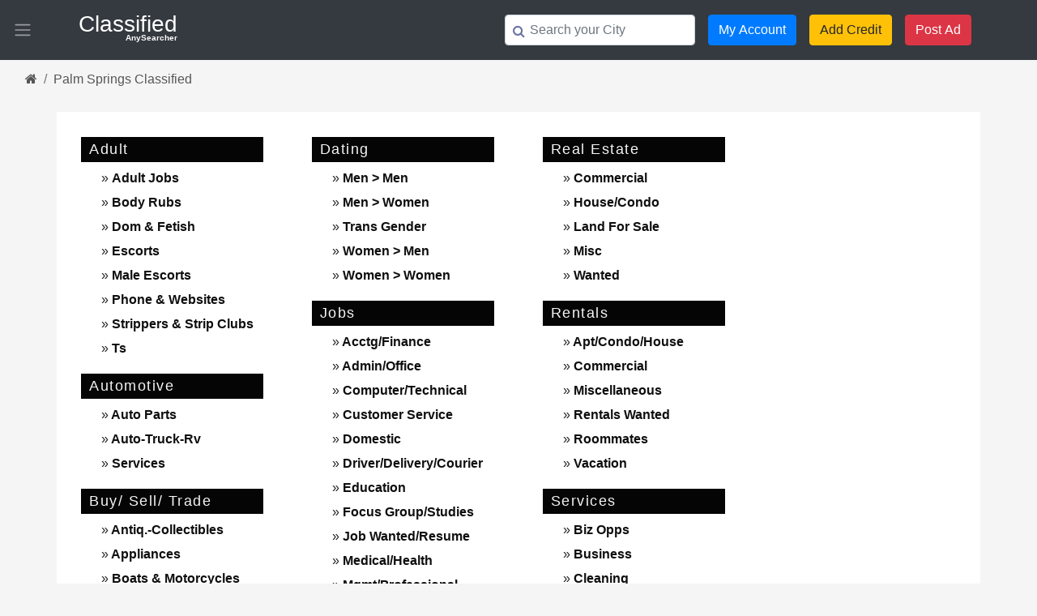

--- FILE ---
content_type: text/html; charset=UTF-8
request_url: https://classified.anysearcher.com/backpage/california/palmsprings
body_size: 6536
content:
<!doctype html>
<html lang="en">
  <head>
    <!-- Required meta tags -->
    <meta charset="utf-8" />
    <meta name="viewport" content="width=device-width, initial-scale=1, shrink-to-fit=no" />
	<meta http-equiv="X-UA-Compatible" content="IE=edge" /> <!-- Optimal Internet Explorer compatibility -->
    <title>Palm Springs Classified - CAS</title>
	<meta name="description" content="CAS is the best-classified ads posting website in Palm Springs, if you are looking for backpage Palm Springs or cracker Palm Springs then you are at the right place" />
	<meta name="keywords" content="Palm Springs bedpage, craigslist, back page, classifieds." />
	<link rel="canonical" href="https://classified.anysearcher.com/backpage/california/palmsprings" />
	
    <!-- Bootstrap CSS -->
    <link rel="stylesheet" href="https://stackpath.bootstrapcdn.com/bootstrap/4.3.1/css/bootstrap.min.css" integrity="sha384-ggOyR0iXCbMQv3Xipma34MD+dH/1fQ784/j6cY/iJTQUOhcWr7x9JvoRxT2MZw1T" crossorigin="anonymous" />
	<link rel="stylesheet" href="/assets/beta/custom.css?v=1.002"  />
	
	<script src="https://code.jquery.com/jquery-3.5.1.js" integrity="sha256-QWo7LDvxbWT2tbbQ97B53yJnYU3WhH/C8ycbRAkjPDc=" crossorigin="anonymous" type="fba0512c459d56db96287856-text/javascript"></script>
	
	<link rel="stylesheet" href="https://stackpath.bootstrapcdn.com/font-awesome/4.7.0/css/font-awesome.min.css" integrity="sha384-wvfXpqpZZVQGK6TAh5PVlGOfQNHSoD2xbE+QkPxCAFlNEevoEH3Sl0sibVcOQVnN" crossorigin="anonymous" />
	
	<!-- Global site tag (gtag.js) - Google Analytics -->
<script async src="https://www.googletagmanager.com/gtag/js?id=UA-127418114-1" type="fba0512c459d56db96287856-text/javascript"></script>
<script type="fba0512c459d56db96287856-text/javascript">
  window.dataLayer = window.dataLayer || [];
  function gtag(){dataLayer.push(arguments);}
  gtag('js', new Date());
  gtag('config', 'UA-127418114-1');
</script>

	
  </head>
  <body>
  
  <div class="sidebarlist">
	<div class="thecontent">	
		<a onclick="if (!window.__cfRLUnblockHandlers) return false; sidebartoggle();" class="closebtn skiptranslate " data-cf-modified-fba0512c459d56db96287856-="">X</a>
		<h3 class="logotext">
			Classified
			<small>
				AnySearcher
			</small>
		</h3>
			<hr />
			
			
				
			
				<!--input onkeyup="searchmycity(this.value);" type="text" name="thecity" placeholder="Your City" class="form-control desktophide" />
					<div class="ajaxcont cityajaxcont"><div class="datahere"></div></div-->
					
	<div class="p-rel">
		<i class="fa fa-search" style=" position: absolute; left: 10px; top: 12px;"></i>
		<input onkeyup="if (!window.__cfRLUnblockHandlers) return false; searchmycity(this.value);" type="text" name="thecity" placeholder="Search your City" class="form-control" style="padding-left: 30px;" data-cf-modified-fba0512c459d56db96287856-="" />
			<div class="ajaxcont cityajaxcont"><div class="datahere"></div></div> 
	</div>
					
					
					
			
				<a class="sidemenua d-block btn" href="https://classified.anysearcher.com/home">Home</a>
				<a class="sidemenua d-block btn" href="https://classified.anysearcher.com/listads">My Account</a>
				
				<a class="d-block mt-2 mb-2 btn btn-warning btn-lg" href="https://classified.anysearcher.com/listads">Buy Credit</a>
				<a class="d-block mt-2 mb-2 btn btn-danger btn-lg" href="https://classified.anysearcher.com/post-ad">Post Ad</a>
			
				
				<a class="sidemenua d-block btn" href="https://classified.anysearcher.com/contact">Contact</a>
			
			<div id="google_translate_element"></div>
			
	</div>
  </div>
  
  
	<div id="navbar" class="sticky">
		
		
		<!-- Navigation -->
<nav class="navbar navbar-expand-lg navbar-dark bg-dark static-top">
		
		<span onclick="if (!window.__cfRLUnblockHandlers) return false; sidebartoggle();" class="navbar-toggler-icon mobilehide" data-cf-modified-fba0512c459d56db96287856-=""></span>
		
	<div class="container">
	
	
	
    <a class="navbar-brand" href="https://classified.anysearcher.com/home">
          <h3 class="logotext">
			Classified
			<small>
				AnySearcher
			</small>
          </h3>
        </a>
			
			<span onclick="if (!window.__cfRLUnblockHandlers) return false; sidebartoggle();" class="navbar-toggler-icon desktophide" data-cf-modified-fba0512c459d56db96287856-=""></span>
			
   
		<!--button class="navbar-toggler" type="button" data-toggle="collapse" data-target="#navbarResponsive" aria-controls="navbarResponsive" aria-expanded="false" aria-label="Toggle navigation">
          <span class="navbar-toggler-icon"></span>
        </button-->
    <div class="collapse navbar-collapse" id="navbarResponsive">
			<ul class="navbar-nav ml-auto">
				
				
				
				<li class="nav-item">
					<div class="nav-link">
						<div class="p-rel">
							<i class="fa fa-search" style="position: absolute; left: 10px; top: 12px; color: #6c75a7;"></i>
							<input onkeyup="if (!window.__cfRLUnblockHandlers) return false; searchmycity(this.value);" type="text" name="thecity" placeholder="Search your City" class="form-control" style="padding-left: 30px;" data-cf-modified-fba0512c459d56db96287856-="" />
								<div class="ajaxcont cityajaxcont"><div class="datahere"></div></div> 
						</div>
					</div>
				</li>
				
				<li class="nav-item">
					<a class="nav-link" href="https://classified.anysearcher.com/listads">
						<button class=" btn btn-primary">
							My Account
						</button>
					</a>
				</li>
				
				<li class="nav-item">
					<a class="nav-link" href="https://classified.anysearcher.com/customer/credit">
						<button class=" btn btn-warning">
							Add Credit
						</button>
					</a>
				</li>
				
				<li class="nav-item active">
					<a class="nav-link" href="https://classified.anysearcher.com/post-ad">
						<button class=" btn btn-danger">
							Post Ad
						</button>
					</a>
				</li>
				
				
				
				
			</ul>
    </div>
  </div>
</nav>
		
		
		
	</div>
		
	<div class="content">
		
  
			
	<div class="container-fluid">
		<ol class="breadcrumb">
			<li class="breadcrumb-item"><a href="https://classified.anysearcher.com/"> <i class="fa fa-home"></i> </a></li>
			<li class="breadcrumb-item active"><a href="https://classified.anysearcher.com/">Palm Springs Classified</a></li>
					
						<div class="clearfloat"></div>
				</ol>

			</div>

	<div class="container bg-white mb-4 pt-3 pb-3">
	
		<div class="row">
	
	<div class="col-md-9 font18">
	
	
		<div class="row">
	
	
			<div class="col-sm-4 classs1"><div class="col-sm-12">	
			
			
				<div class="getsectionheader"> 
					Adult <p class='classs2'>Adult0</p>
				</div>	
					<ul class="categoryul">
						
																		
													<li>
														<a class="listlinkclass classs4" onclick="if (!window.__cfRLUnblockHandlers) return false; openModal('http://palmsprings.anysearcher.com/adultjobs');" onclicka="if (!window.__cfRLUnblockHandlers) return false; openModal('myModaladultjobs');" href="#" data-cf-modified-fba0512c459d56db96287856-="">
															adult jobs														</a>	
													</li>
													
												 
									<div id="myModaladultjobs" class="modal myModal">												
										<!--span class="close cursor" onclick="closeModal()">&times;</span-->
										<div class="container">
										  <div class="starter-template">
										  
											<h3 class="classs5"> Disclaimer</h3>
											<p class="lead">This section contains sexually explicit content, such as nudity and adult language.  It can only be accessed by anyone 18 years old or older.<br><br> You confirm that you are not considered to be a minor in your state of residence and that you are not located where adult materials are prohibited by any law. You agree to report any illegal services or activities which violate Federal Laws. You also agree to report suspected exploitation of minors and/or human trafficking to the appropriate authorities.<br><br>By clicking on the link below, you confirm you are 18 years old or older and agree to this Disclaimer and the Terms of Use.</p>
										</div> 
												
										<a href="http://palmsprings.anysearcher.com/adultjobs" type="submit" class="btn-primary mainclsalink classs6" style=" color: #ffffff !important; ">			
											I Agree 
										</a><br/>
										<a onclick="if (!window.__cfRLUnblockHandlers) return false; closeModal()" href="#" type="submit" class="btn-primary mainclsalink classs6" style=" color: #ffffff !important; " data-cf-modified-fba0512c459d56db96287856-="">	
											I don't agree
										</a>
                                         </div>										
									</div>
																				
													<li>
														<a class="listlinkclass classs4" onclick="if (!window.__cfRLUnblockHandlers) return false; openModal('http://palmsprings.anysearcher.com/bodyrubs');" onclicka="if (!window.__cfRLUnblockHandlers) return false; openModal('myModalbodyrubs');" href="#" data-cf-modified-fba0512c459d56db96287856-="">
															body rubs														</a>	
													</li>
													
												 
									<div id="myModalbodyrubs" class="modal myModal">												
										<!--span class="close cursor" onclick="closeModal()">&times;</span-->
										<div class="container">
										  <div class="starter-template">
										  
											<h3 class="classs5"> Disclaimer</h3>
											<p class="lead">This section contains sexually explicit content, such as nudity and adult language.  It can only be accessed by anyone 18 years old or older.<br><br> You confirm that you are not considered to be a minor in your state of residence and that you are not located where adult materials are prohibited by any law. You agree to report any illegal services or activities which violate Federal Laws. You also agree to report suspected exploitation of minors and/or human trafficking to the appropriate authorities.<br><br>By clicking on the link below, you confirm you are 18 years old or older and agree to this Disclaimer and the Terms of Use.</p>
										</div> 
												
										<a href="http://palmsprings.anysearcher.com/bodyrubs" type="submit" class="btn-primary mainclsalink classs6" style=" color: #ffffff !important; ">			
											I Agree 
										</a><br/>
										<a onclick="if (!window.__cfRLUnblockHandlers) return false; closeModal()" href="#" type="submit" class="btn-primary mainclsalink classs6" style=" color: #ffffff !important; " data-cf-modified-fba0512c459d56db96287856-="">	
											I don't agree
										</a>
                                         </div>										
									</div>
																				
													<li>
														<a class="listlinkclass classs4" onclick="if (!window.__cfRLUnblockHandlers) return false; openModal('http://palmsprings.anysearcher.com/domination');" onclicka="if (!window.__cfRLUnblockHandlers) return false; openModal('myModaldomination');" href="#" data-cf-modified-fba0512c459d56db96287856-="">
															dom & fetish														</a>	
													</li>
													
												 
									<div id="myModaldomination" class="modal myModal">												
										<!--span class="close cursor" onclick="closeModal()">&times;</span-->
										<div class="container">
										  <div class="starter-template">
										  
											<h3 class="classs5"> Disclaimer</h3>
											<p class="lead">This section contains sexually explicit content, such as nudity and adult language.  It can only be accessed by anyone 18 years old or older.<br><br> You confirm that you are not considered to be a minor in your state of residence and that you are not located where adult materials are prohibited by any law. You agree to report any illegal services or activities which violate Federal Laws. You also agree to report suspected exploitation of minors and/or human trafficking to the appropriate authorities.<br><br>By clicking on the link below, you confirm you are 18 years old or older and agree to this Disclaimer and the Terms of Use.</p>
										</div> 
												
										<a href="http://palmsprings.anysearcher.com/domination" type="submit" class="btn-primary mainclsalink classs6" style=" color: #ffffff !important; ">			
											I Agree 
										</a><br/>
										<a onclick="if (!window.__cfRLUnblockHandlers) return false; closeModal()" href="#" type="submit" class="btn-primary mainclsalink classs6" style=" color: #ffffff !important; " data-cf-modified-fba0512c459d56db96287856-="">	
											I don't agree
										</a>
                                         </div>										
									</div>
																				
													<li>
														<a class="listlinkclass classs4" onclick="if (!window.__cfRLUnblockHandlers) return false; openModal('http://palmsprings.anysearcher.com/femaleescorts');" onclicka="if (!window.__cfRLUnblockHandlers) return false; openModal('myModalfemaleescorts');" href="#" data-cf-modified-fba0512c459d56db96287856-="">
															escorts														</a>	
													</li>
													
												 
									<div id="myModalfemaleescorts" class="modal myModal">												
										<!--span class="close cursor" onclick="closeModal()">&times;</span-->
										<div class="container">
										  <div class="starter-template">
										  
											<h3 class="classs5"> Disclaimer</h3>
											<p class="lead">This section contains sexually explicit content, such as nudity and adult language.  It can only be accessed by anyone 18 years old or older.<br><br> You confirm that you are not considered to be a minor in your state of residence and that you are not located where adult materials are prohibited by any law. You agree to report any illegal services or activities which violate Federal Laws. You also agree to report suspected exploitation of minors and/or human trafficking to the appropriate authorities.<br><br>By clicking on the link below, you confirm you are 18 years old or older and agree to this Disclaimer and the Terms of Use.</p>
										</div> 
												
										<a href="http://palmsprings.anysearcher.com/femaleescorts" type="submit" class="btn-primary mainclsalink classs6" style=" color: #ffffff !important; ">			
											I Agree 
										</a><br/>
										<a onclick="if (!window.__cfRLUnblockHandlers) return false; closeModal()" href="#" type="submit" class="btn-primary mainclsalink classs6" style=" color: #ffffff !important; " data-cf-modified-fba0512c459d56db96287856-="">	
											I don't agree
										</a>
                                         </div>										
									</div>
																				
													<li>
														<a class="listlinkclass classs4" onclick="if (!window.__cfRLUnblockHandlers) return false; openModal('http://palmsprings.anysearcher.com/maleescorts');" onclicka="if (!window.__cfRLUnblockHandlers) return false; openModal('myModalmaleescorts');" href="#" data-cf-modified-fba0512c459d56db96287856-="">
															male escorts														</a>	
													</li>
													
												 
									<div id="myModalmaleescorts" class="modal myModal">												
										<!--span class="close cursor" onclick="closeModal()">&times;</span-->
										<div class="container">
										  <div class="starter-template">
										  
											<h3 class="classs5"> Disclaimer</h3>
											<p class="lead">This section contains sexually explicit content, such as nudity and adult language.  It can only be accessed by anyone 18 years old or older.<br><br> You confirm that you are not considered to be a minor in your state of residence and that you are not located where adult materials are prohibited by any law. You agree to report any illegal services or activities which violate Federal Laws. You also agree to report suspected exploitation of minors and/or human trafficking to the appropriate authorities.<br><br>By clicking on the link below, you confirm you are 18 years old or older and agree to this Disclaimer and the Terms of Use.</p>
										</div> 
												
										<a href="http://palmsprings.anysearcher.com/maleescorts" type="submit" class="btn-primary mainclsalink classs6" style=" color: #ffffff !important; ">			
											I Agree 
										</a><br/>
										<a onclick="if (!window.__cfRLUnblockHandlers) return false; closeModal()" href="#" type="submit" class="btn-primary mainclsalink classs6" style=" color: #ffffff !important; " data-cf-modified-fba0512c459d56db96287856-="">	
											I don't agree
										</a>
                                         </div>										
									</div>
																				
													<li>
														<a class="listlinkclass classs4" onclick="if (!window.__cfRLUnblockHandlers) return false; openModal('http://palmsprings.anysearcher.com/datelines');" onclicka="if (!window.__cfRLUnblockHandlers) return false; openModal('myModaldatelines');" href="#" data-cf-modified-fba0512c459d56db96287856-="">
															phone & websites														</a>	
													</li>
													
												 
									<div id="myModaldatelines" class="modal myModal">												
										<!--span class="close cursor" onclick="closeModal()">&times;</span-->
										<div class="container">
										  <div class="starter-template">
										  
											<h3 class="classs5"> Disclaimer</h3>
											<p class="lead">This section contains sexually explicit content, such as nudity and adult language.  It can only be accessed by anyone 18 years old or older.<br><br> You confirm that you are not considered to be a minor in your state of residence and that you are not located where adult materials are prohibited by any law. You agree to report any illegal services or activities which violate Federal Laws. You also agree to report suspected exploitation of minors and/or human trafficking to the appropriate authorities.<br><br>By clicking on the link below, you confirm you are 18 years old or older and agree to this Disclaimer and the Terms of Use.</p>
										</div> 
												
										<a href="http://palmsprings.anysearcher.com/datelines" type="submit" class="btn-primary mainclsalink classs6" style=" color: #ffffff !important; ">			
											I Agree 
										</a><br/>
										<a onclick="if (!window.__cfRLUnblockHandlers) return false; closeModal()" href="#" type="submit" class="btn-primary mainclsalink classs6" style=" color: #ffffff !important; " data-cf-modified-fba0512c459d56db96287856-="">	
											I don't agree
										</a>
                                         </div>										
									</div>
																				
													<li>
														<a class="listlinkclass classs4" onclick="if (!window.__cfRLUnblockHandlers) return false; openModal('http://palmsprings.anysearcher.com/strippers');" onclicka="if (!window.__cfRLUnblockHandlers) return false; openModal('myModalstrippers');" href="#" data-cf-modified-fba0512c459d56db96287856-="">
															strippers & strip clubs														</a>	
													</li>
													
												 
									<div id="myModalstrippers" class="modal myModal">												
										<!--span class="close cursor" onclick="closeModal()">&times;</span-->
										<div class="container">
										  <div class="starter-template">
										  
											<h3 class="classs5"> Disclaimer</h3>
											<p class="lead">This section contains sexually explicit content, such as nudity and adult language.  It can only be accessed by anyone 18 years old or older.<br><br> You confirm that you are not considered to be a minor in your state of residence and that you are not located where adult materials are prohibited by any law. You agree to report any illegal services or activities which violate Federal Laws. You also agree to report suspected exploitation of minors and/or human trafficking to the appropriate authorities.<br><br>By clicking on the link below, you confirm you are 18 years old or older and agree to this Disclaimer and the Terms of Use.</p>
										</div> 
												
										<a href="http://palmsprings.anysearcher.com/strippers" type="submit" class="btn-primary mainclsalink classs6" style=" color: #ffffff !important; ">			
											I Agree 
										</a><br/>
										<a onclick="if (!window.__cfRLUnblockHandlers) return false; closeModal()" href="#" type="submit" class="btn-primary mainclsalink classs6" style=" color: #ffffff !important; " data-cf-modified-fba0512c459d56db96287856-="">	
											I don't agree
										</a>
                                         </div>										
									</div>
																				
													<li>
														<a class="listlinkclass classs4" onclick="if (!window.__cfRLUnblockHandlers) return false; openModal('http://palmsprings.anysearcher.com/transsexualescorts');" onclicka="if (!window.__cfRLUnblockHandlers) return false; openModal('myModaltranssexualescorts');" href="#" data-cf-modified-fba0512c459d56db96287856-="">
															ts														</a>	
													</li>
													
												 
									<div id="myModaltranssexualescorts" class="modal myModal">												
										<!--span class="close cursor" onclick="closeModal()">&times;</span-->
										<div class="container">
										  <div class="starter-template">
										  
											<h3 class="classs5"> Disclaimer</h3>
											<p class="lead">This section contains sexually explicit content, such as nudity and adult language.  It can only be accessed by anyone 18 years old or older.<br><br> You confirm that you are not considered to be a minor in your state of residence and that you are not located where adult materials are prohibited by any law. You agree to report any illegal services or activities which violate Federal Laws. You also agree to report suspected exploitation of minors and/or human trafficking to the appropriate authorities.<br><br>By clicking on the link below, you confirm you are 18 years old or older and agree to this Disclaimer and the Terms of Use.</p>
										</div> 
												
										<a href="http://palmsprings.anysearcher.com/transsexualescorts" type="submit" class="btn-primary mainclsalink classs6" style=" color: #ffffff !important; ">			
											I Agree 
										</a><br/>
										<a onclick="if (!window.__cfRLUnblockHandlers) return false; closeModal()" href="#" type="submit" class="btn-primary mainclsalink classs6" style=" color: #ffffff !important; " data-cf-modified-fba0512c459d56db96287856-="">	
											I don't agree
										</a>
                                         </div>										
									</div>
													</ul>
				</div>
			<div class="col-sm-12">	
			
			
				<div class="getsectionheader"> 
					Automotive <p class='classs2'>Automotive0</p>
				</div>	
					<ul class="categoryul">
						
						<li><a href="http://palmsprings.anysearcher.com/autopartsforsale" class="listlinkclass"> auto parts</a></li><li><a href="http://palmsprings.anysearcher.com/autosforsale" class="listlinkclass"> auto-truck-rv</a></li><li><a href="http://palmsprings.anysearcher.com/autoservices" class="listlinkclass"> services</a></li>					</ul>
				</div>
			<div class="col-sm-12">	
			
			
				<div class="getsectionheader"> 
					Buy/ Sell/ Trade <p class='classs2'>Buy/ Sell/ Trade0</p>
				</div>	
					<ul class="categoryul">
						
						<li><a href="http://palmsprings.anysearcher.com/antiquesforsale" class="listlinkclass"> antiq.-collectibles</a></li><li><a href="http://palmsprings.anysearcher.com/appliances" class="listlinkclass"> appliances</a></li><li><a href="http://palmsprings.anysearcher.com/motorcyclesforsale" class="listlinkclass"> boats & motorcycles</a></li><li><a href="http://palmsprings.anysearcher.com/businessforsale" class="listlinkclass"> business</a></li><li><a href="http://palmsprings.anysearcher.com/clothingforsale" class="listlinkclass"> clothing/jewelry</a></li><li><a href="http://palmsprings.anysearcher.com/electronicsforsale" class="listlinkclass"> computers/electronics</a></li><li><a href="http://palmsprings.anysearcher.com/farm" class="listlinkclass"> farm/garden</a></li><li><a href="http://palmsprings.anysearcher.com/free" class="listlinkclass"> free</a></li><li><a href="http://palmsprings.anysearcher.com/furnitureforsale" class="listlinkclass"> furniture</a></li><li><a href="http://palmsprings.anysearcher.com/household" class="listlinkclass"> household items</a></li><li><a href="http://palmsprings.anysearcher.com/miscforsale" class="listlinkclass"> miscellaneous</a></li><li><a href="http://palmsprings.anysearcher.com/petsforsale" class="listlinkclass"> pets, pet supplies</a></li><li><a href="http://palmsprings.anysearcher.com/sportsequipforsale" class="listlinkclass"> sports equip.</a></li><li><a href="http://palmsprings.anysearcher.com/ticketsforsale" class="listlinkclass"> tickets</a></li><li><a href="http://palmsprings.anysearcher.com/toolsforsale" class="listlinkclass"> tools/materials</a></li><li><a href="http://palmsprings.anysearcher.com/wantedtrade" class="listlinkclass"> want-trade</a></li><li><a href="http://palmsprings.anysearcher.com/yardsale" class="listlinkclass"> yard sales</a></li>					</ul>
				</div>
			<div class="col-sm-12">	
			
			
				<div class="getsectionheader"> 
					Community <p class='classs2'>Community0</p>
				</div>	
					<ul class="categoryul">
						
						<li><a href="http://palmsprings.anysearcher.com/childcare" class="listlinkclass"> childcare</a></li><li><a href="http://palmsprings.anysearcher.com/classes" class="listlinkclass"> Classes/ Workshops</a></li><li><a href="http://palmsprings.anysearcher.com/generalcommunity" class="listlinkclass"> General</a></li><li><a href="http://palmsprings.anysearcher.com/groups" class="listlinkclass"> Groups</a></li><li><a href="http://palmsprings.anysearcher.com/lostandfound" class="listlinkclass"> Lost & Found</a></li><li><a href="http://palmsprings.anysearcher.com/volunteers" class="listlinkclass"> Volunteers</a></li>					</ul>
				</div>
			</div><div class="col-sm-4 classs1"><div class="col-sm-12">	
			
			
				<div class="getsectionheader"> 
					Dating <p class='classs2'>Dating0</p>
				</div>	
					<ul class="categoryul">
						
																		
													<li>
														<a class="listlinkclass classs4" onclick="if (!window.__cfRLUnblockHandlers) return false; openModal('http://palmsprings.anysearcher.com/menseekmen');" onclicka="if (!window.__cfRLUnblockHandlers) return false; openModal('myModalmenseekmen');" href="#" data-cf-modified-fba0512c459d56db96287856-="">
															men > men														</a>	
													</li>
													
												 
									<div id="myModalmenseekmen" class="modal myModal">												
										<!--span class="close cursor" onclick="closeModal()">&times;</span-->
										<div class="container">
										  <div class="starter-template">
										  
											<h3 class="classs5"> Disclaimer</h3>
											<p class="lead">This section contains sexually explicit content, such as nudity and adult language.  It can only be accessed by anyone 18 years old or older.<br><br> You confirm that you are not considered to be a minor in your state of residence and that you are not located where adult materials are prohibited by any law. You agree to report any illegal services or activities which violate Federal Laws. You also agree to report suspected exploitation of minors and/or human trafficking to the appropriate authorities.<br><br>By clicking on the link below, you confirm you are 18 years old or older and agree to this Disclaimer and the Terms of Use.</p>
										</div> 
												
										<a href="http://palmsprings.anysearcher.com/menseekmen" type="submit" class="btn-primary mainclsalink classs6" style=" color: #ffffff !important; ">			
											I Agree 
										</a><br/>
										<a onclick="if (!window.__cfRLUnblockHandlers) return false; closeModal()" href="#" type="submit" class="btn-primary mainclsalink classs6" style=" color: #ffffff !important; " data-cf-modified-fba0512c459d56db96287856-="">	
											I don't agree
										</a>
                                         </div>										
									</div>
																				
													<li>
														<a class="listlinkclass classs4" onclick="if (!window.__cfRLUnblockHandlers) return false; openModal('http://palmsprings.anysearcher.com/menseekwomen');" onclicka="if (!window.__cfRLUnblockHandlers) return false; openModal('myModalmenseekwomen');" href="#" data-cf-modified-fba0512c459d56db96287856-="">
															men > women														</a>	
													</li>
													
												 
									<div id="myModalmenseekwomen" class="modal myModal">												
										<!--span class="close cursor" onclick="closeModal()">&times;</span-->
										<div class="container">
										  <div class="starter-template">
										  
											<h3 class="classs5"> Disclaimer</h3>
											<p class="lead">This section contains sexually explicit content, such as nudity and adult language.  It can only be accessed by anyone 18 years old or older.<br><br> You confirm that you are not considered to be a minor in your state of residence and that you are not located where adult materials are prohibited by any law. You agree to report any illegal services or activities which violate Federal Laws. You also agree to report suspected exploitation of minors and/or human trafficking to the appropriate authorities.<br><br>By clicking on the link below, you confirm you are 18 years old or older and agree to this Disclaimer and the Terms of Use.</p>
										</div> 
												
										<a href="http://palmsprings.anysearcher.com/menseekwomen" type="submit" class="btn-primary mainclsalink classs6" style=" color: #ffffff !important; ">			
											I Agree 
										</a><br/>
										<a onclick="if (!window.__cfRLUnblockHandlers) return false; closeModal()" href="#" type="submit" class="btn-primary mainclsalink classs6" style=" color: #ffffff !important; " data-cf-modified-fba0512c459d56db96287856-="">	
											I don't agree
										</a>
                                         </div>										
									</div>
																				
													<li>
														<a class="listlinkclass classs4" onclick="if (!window.__cfRLUnblockHandlers) return false; openModal('http://palmsprings.anysearcher.com/transgender');" onclicka="if (!window.__cfRLUnblockHandlers) return false; openModal('myModaltransgender');" href="#" data-cf-modified-fba0512c459d56db96287856-="">
															Trans Gender														</a>	
													</li>
													
												 
									<div id="myModaltransgender" class="modal myModal">												
										<!--span class="close cursor" onclick="closeModal()">&times;</span-->
										<div class="container">
										  <div class="starter-template">
										  
											<h3 class="classs5"> Disclaimer</h3>
											<p class="lead">This section contains sexually explicit content, such as nudity and adult language.  It can only be accessed by anyone 18 years old or older.<br><br> You confirm that you are not considered to be a minor in your state of residence and that you are not located where adult materials are prohibited by any law. You agree to report any illegal services or activities which violate Federal Laws. You also agree to report suspected exploitation of minors and/or human trafficking to the appropriate authorities.<br><br>By clicking on the link below, you confirm you are 18 years old or older and agree to this Disclaimer and the Terms of Use.</p>
										</div> 
												
										<a href="http://palmsprings.anysearcher.com/transgender" type="submit" class="btn-primary mainclsalink classs6" style=" color: #ffffff !important; ">			
											I Agree 
										</a><br/>
										<a onclick="if (!window.__cfRLUnblockHandlers) return false; closeModal()" href="#" type="submit" class="btn-primary mainclsalink classs6" style=" color: #ffffff !important; " data-cf-modified-fba0512c459d56db96287856-="">	
											I don't agree
										</a>
                                         </div>										
									</div>
																				
													<li>
														<a class="listlinkclass classs4" onclick="if (!window.__cfRLUnblockHandlers) return false; openModal('http://palmsprings.anysearcher.com/womenseekmen');" onclicka="if (!window.__cfRLUnblockHandlers) return false; openModal('myModalwomenseekmen');" href="#" data-cf-modified-fba0512c459d56db96287856-="">
															women > men														</a>	
													</li>
													
												 
									<div id="myModalwomenseekmen" class="modal myModal">												
										<!--span class="close cursor" onclick="closeModal()">&times;</span-->
										<div class="container">
										  <div class="starter-template">
										  
											<h3 class="classs5"> Disclaimer</h3>
											<p class="lead">This section contains sexually explicit content, such as nudity and adult language.  It can only be accessed by anyone 18 years old or older.<br><br> You confirm that you are not considered to be a minor in your state of residence and that you are not located where adult materials are prohibited by any law. You agree to report any illegal services or activities which violate Federal Laws. You also agree to report suspected exploitation of minors and/or human trafficking to the appropriate authorities.<br><br>By clicking on the link below, you confirm you are 18 years old or older and agree to this Disclaimer and the Terms of Use.</p>
										</div> 
												
										<a href="http://palmsprings.anysearcher.com/womenseekmen" type="submit" class="btn-primary mainclsalink classs6" style=" color: #ffffff !important; ">			
											I Agree 
										</a><br/>
										<a onclick="if (!window.__cfRLUnblockHandlers) return false; closeModal()" href="#" type="submit" class="btn-primary mainclsalink classs6" style=" color: #ffffff !important; " data-cf-modified-fba0512c459d56db96287856-="">	
											I don't agree
										</a>
                                         </div>										
									</div>
																				
													<li>
														<a class="listlinkclass classs4" onclick="if (!window.__cfRLUnblockHandlers) return false; openModal('http://palmsprings.anysearcher.com/womenseekwomen');" onclicka="if (!window.__cfRLUnblockHandlers) return false; openModal('myModalwomenseekwomen');" href="#" data-cf-modified-fba0512c459d56db96287856-="">
															women > women														</a>	
													</li>
													
												 
									<div id="myModalwomenseekwomen" class="modal myModal">												
										<!--span class="close cursor" onclick="closeModal()">&times;</span-->
										<div class="container">
										  <div class="starter-template">
										  
											<h3 class="classs5"> Disclaimer</h3>
											<p class="lead">This section contains sexually explicit content, such as nudity and adult language.  It can only be accessed by anyone 18 years old or older.<br><br> You confirm that you are not considered to be a minor in your state of residence and that you are not located where adult materials are prohibited by any law. You agree to report any illegal services or activities which violate Federal Laws. You also agree to report suspected exploitation of minors and/or human trafficking to the appropriate authorities.<br><br>By clicking on the link below, you confirm you are 18 years old or older and agree to this Disclaimer and the Terms of Use.</p>
										</div> 
												
										<a href="http://palmsprings.anysearcher.com/womenseekwomen" type="submit" class="btn-primary mainclsalink classs6" style=" color: #ffffff !important; ">			
											I Agree 
										</a><br/>
										<a onclick="if (!window.__cfRLUnblockHandlers) return false; closeModal()" href="#" type="submit" class="btn-primary mainclsalink classs6" style=" color: #ffffff !important; " data-cf-modified-fba0512c459d56db96287856-="">	
											I don't agree
										</a>
                                         </div>										
									</div>
													</ul>
				</div>
			<div class="col-sm-12">	
			
			
				<div class="getsectionheader"> 
					Jobs <p class='classs2'>Jobs0</p>
				</div>	
					<ul class="categoryul">
						
						<li><a href="http://palmsprings.anysearcher.com/accountingjobs" class="listlinkclass"> acctg/finance</a></li><li><a href="http://palmsprings.anysearcher.com/adminofficejobs" class="listlinkclass"> admin/office</a></li><li><a href="http://palmsprings.anysearcher.com/computerjobs" class="listlinkclass"> computer/technical</a></li><li><a href="http://palmsprings.anysearcher.com/customerservicejobs" class="listlinkclass"> customer service</a></li><li><a href="http://palmsprings.anysearcher.com/domesticjobs" class="listlinkclass"> domestic</a></li><li><a href="http://palmsprings.anysearcher.com/driverjobs" class="listlinkclass"> driver/delivery/courier</a></li><li><a href="http://palmsprings.anysearcher.com/educationjobs" class="listlinkclass"> education</a></li><li><a href="http://palmsprings.anysearcher.com/focusgroups" class="listlinkclass"> focus group/studies</a></li><li><a href="http://palmsprings.anysearcher.com/jobwanted" class="listlinkclass"> job wanted/resume</a></li><li><a href="http://palmsprings.anysearcher.com/medicalhealthjobs" class="listlinkclass"> medical/health</a></li><li><a href="http://palmsprings.anysearcher.com/managementjobs" class="listlinkclass"> mgmt/professional</a></li><li><a href="http://palmsprings.anysearcher.com/miscjobs" class="listlinkclass"> miscellaneous</a></li><li><a href="http://palmsprings.anysearcher.com/realestatejobs" class="listlinkclass"> real estate</a></li><li><a href="http://palmsprings.anysearcher.com/restaurantretailjobs" class="listlinkclass"> rest/retail/hotel</a></li><li><a href="http://palmsprings.anysearcher.com/salesjobs" class="listlinkclass"> sales/mktg</a></li><li><a href="http://palmsprings.anysearcher.com/salonjobs" class="listlinkclass"> salon/spa</a></li><li><a href="http://palmsprings.anysearcher.com/auditions" class="listlinkclass"> show biz/audition</a></li><li><a href="http://palmsprings.anysearcher.com/tradesjobs" class="listlinkclass"> trades/labor</a></li>					</ul>
				</div>
			<div class="col-sm-12">	
			
			
				<div class="getsectionheader"> 
					Local Places <p class='classs2'>Local Places0</p>
				</div>	
					<ul class="categoryul">
						
																		
													<li>
														<a class="listlinkclass classs4" onclick="if (!window.__cfRLUnblockHandlers) return false; openModal('http://palmsprings.anysearcher.com/bars');" onclicka="if (!window.__cfRLUnblockHandlers) return false; openModal('myModalbars');" href="#" data-cf-modified-fba0512c459d56db96287856-="">
															Bars/ Clubs														</a>	
													</li>
													
												 
									<div id="myModalbars" class="modal myModal">												
										<!--span class="close cursor" onclick="closeModal()">&times;</span-->
										<div class="container">
										  <div class="starter-template">
										  
											<h3 class="classs5"> Disclaimer</h3>
											<p class="lead">This section contains sexually explicit content, such as nudity and adult language.  It can only be accessed by anyone 18 years old or older.<br><br> You confirm that you are not considered to be a minor in your state of residence and that you are not located where adult materials are prohibited by any law. You agree to report any illegal services or activities which violate Federal Laws. You also agree to report suspected exploitation of minors and/or human trafficking to the appropriate authorities.<br><br>By clicking on the link below, you confirm you are 18 years old or older and agree to this Disclaimer and the Terms of Use.</p>
										</div> 
												
										<a href="http://palmsprings.anysearcher.com/bars" type="submit" class="btn-primary mainclsalink classs6" style=" color: #ffffff !important; ">			
											I Agree 
										</a><br/>
										<a onclick="if (!window.__cfRLUnblockHandlers) return false; closeModal()" href="#" type="submit" class="btn-primary mainclsalink classs6" style=" color: #ffffff !important; " data-cf-modified-fba0512c459d56db96287856-="">	
											I don't agree
										</a>
                                         </div>										
									</div>
								<li><a href="http://palmsprings.anysearcher.com/events" class="listlinkclass"> events</a></li><li><a href="http://palmsprings.anysearcher.com/restaurants" class="listlinkclass"> Restaurants</a></li><li><a href="http://palmsprings.anysearcher.com/salons" class="listlinkclass"> Salons/ Nails/ Spas</a></li>					</ul>
				</div>
			<div class="col-sm-12">	
			
			
				<div class="getsectionheader"> 
					Musician <p class='classs2'>Musician0</p>
				</div>	
					<ul class="categoryul">
						
						<li><a href="http://palmsprings.anysearcher.com/musicianwanted" class="listlinkclass"> available/wanted</a></li><li><a href="http://palmsprings.anysearcher.com/musicequipforsale" class="listlinkclass"> equip/instruments</a></li><li><a href="http://palmsprings.anysearcher.com/musicinstruction" class="listlinkclass"> instruction</a></li><li><a href="http://palmsprings.anysearcher.com/plugband" class="listlinkclass"> plug the band</a></li><li><a href="http://palmsprings.anysearcher.com/musicianservices" class="listlinkclass"> services</a></li>					</ul>
				</div>
			</div><div class="col-sm-4 classs1"><div class="col-sm-12">	
			
			
				<div class="getsectionheader"> 
					Real Estate <p class='classs2'>Real Estate0</p>
				</div>	
					<ul class="categoryul">
						
						<li><a href="http://palmsprings.anysearcher.com/commercial-for-sale" class="listlinkclass"> commercial</a></li><li><a href="http://palmsprings.anysearcher.com/homes-for-sale" class="listlinkclass"> house/condo</a></li><li><a href="http://palmsprings.anysearcher.com/land-for-sale" class="listlinkclass"> land for sale</a></li><li><a href="http://palmsprings.anysearcher.com/misc-real-estate" class="listlinkclass"> misc</a></li><li><a href="http://palmsprings.anysearcher.com/real-estate-wanted" class="listlinkclass"> wanted</a></li>					</ul>
				</div>
			<div class="col-sm-12">	
			
			
				<div class="getsectionheader"> 
					Rentals <p class='classs2'>Rentals0</p>
				</div>	
					<ul class="categoryul">
						
						<li><a href="http://palmsprings.anysearcher.com/apartmentsforrent" class="listlinkclass"> apt/condo/house</a></li><li><a href="http://palmsprings.anysearcher.com/commercialforrent" class="listlinkclass"> commercial</a></li><li><a href="http://palmsprings.anysearcher.com/miscforrent" class="listlinkclass"> miscellaneous</a></li><li><a href="http://palmsprings.anysearcher.com/rentalswanted" class="listlinkclass"> rentals wanted</a></li><li><a href="http://palmsprings.anysearcher.com/roommates" class="listlinkclass"> roommates</a></li><li><a href="http://palmsprings.anysearcher.com/vacationforrent" class="listlinkclass"> vacation</a></li>					</ul>
				</div>
			<div class="col-sm-12">	
			
			
				<div class="getsectionheader"> 
					Services <p class='classs2'>Services0</p>
				</div>	
					<ul class="categoryul">
						
						<li><a href="http://palmsprings.anysearcher.com/bizopps" class="listlinkclass"> biz opps</a></li><li><a href="http://palmsprings.anysearcher.com/businessservices" class="listlinkclass"> business</a></li><li><a href="http://palmsprings.anysearcher.com/cleaningservices" class="listlinkclass"> cleaning</a></li><li><a href="http://palmsprings.anysearcher.com/computerservices" class="listlinkclass"> computer</a></li><li><a href="http://palmsprings.anysearcher.com/creativeservices" class="listlinkclass"> creative</a></li><li><a href="http://palmsprings.anysearcher.com/financialservices" class="listlinkclass"> financial</a></li><li><a href="http://palmsprings.anysearcher.com/healthservices" class="listlinkclass"> health & beauty</a></li><li><a href="http://palmsprings.anysearcher.com/homeimprovement" class="listlinkclass"> home improvement</a></li><li><a href="http://palmsprings.anysearcher.com/laborservices" class="listlinkclass"> labor/moving</a></li><li><a href="http://palmsprings.anysearcher.com/lawnservices" class="listlinkclass"> landscape/lawn</a></li><li><a href="http://palmsprings.anysearcher.com/legalservices" class="listlinkclass"> legal</a></li><li><a href="http://palmsprings.anysearcher.com/therapeuticmassage" class="listlinkclass"> massage</a></li><li><a href="http://palmsprings.anysearcher.com/miscservices" class="listlinkclass"> misc.</a></li><li><a href="http://palmsprings.anysearcher.com/realestateservices" class="listlinkclass"> real estate</a></li>					</ul>
				</div>
						</div>
			
					<div style="clear:both;"></div>
			
			
		</div>
				
			<div class="col-md-12">
				<div>
					<div class="getsectionheader mt-5 mb-4"> 
						Other Cities
					</div>
					<div  class="mx-auto" align="center">
						<a class="listlinkclass btn mr-3 mb-3 alert-success" href="https://classified.anysearcher.com/backpage/california/bakersfield">Bakersfield</a><a class="listlinkclass btn mr-3 mb-3 alert-success" href="https://classified.anysearcher.com/backpage/california/chico">Chico</a><a class="listlinkclass btn mr-3 mb-3 alert-success" href="https://classified.anysearcher.com/backpage/california/fresno">Fresno</a><a class="listlinkclass btn mr-3 mb-3 alert-warning" href="https://classified.anysearcher.com/backpage/california/imperial">Imperial County</a><a class="listlinkclass btn mr-3 mb-3 alert-danger" href="https://classified.anysearcher.com/backpage/california/longbeach">Long Beach</a><a class="listlinkclass btn mr-3 mb-3 alert-primary" href="https://classified.anysearcher.com/backpage/california/losangeles">Los Angeles</a><a class="listlinkclass btn mr-3 mb-3 alert-danger" href="https://classified.anysearcher.com/backpage/california/merced">Merced</a><a class="listlinkclass btn mr-3 mb-3 alert-danger" href="https://classified.anysearcher.com/backpage/california/modesto">Modesto</a><a class="listlinkclass btn mr-3 mb-3 alert-danger" href="https://classified.anysearcher.com/backpage/california/monterey">Monterey</a><a class="listlinkclass btn mr-3 mb-3 alert-success" href="https://classified.anysearcher.com/backpage/california/eastbay">Oakland/East Bay</a><a class="listlinkclass btn mr-3 mb-3 alert-primary" href="https://classified.anysearcher.com/backpage/california/orangecounty">Orange County</a><a class="listlinkclass btn mr-3 mb-3 alert-warning" href="https://classified.anysearcher.com/backpage/california/palmsprings">Palm Springs</a><a class="listlinkclass btn mr-3 mb-3 alert-primary" href="https://classified.anysearcher.com/backpage/california/palmdale">Palmdale/Lancaster</a><a class="listlinkclass btn mr-3 mb-3 alert-danger" href="https://classified.anysearcher.com/backpage/california/sandiego">San Diego</a><a class="listlinkclass btn mr-3 mb-3 alert-danger" href="https://classified.anysearcher.com/backpage/california/redding">Redding</a><a class="listlinkclass btn mr-3 mb-3 alert-primary" href="https://classified.anysearcher.com/backpage/california/sacramento">Sacramento</a><a class="listlinkclass btn mr-3 mb-3 alert-warning" href="https://classified.anysearcher.com/backpage/california/sanfernandovalley">San Fernando Valley</a><a class="listlinkclass btn mr-3 mb-3 alert-danger" href="https://classified.anysearcher.com/backpage/california/sf">San Francisco</a><a class="listlinkclass btn mr-3 mb-3 alert-success" href="https://classified.anysearcher.com/backpage/california/sangabrielvalley">San Gabriel Valley</a><a class="listlinkclass btn mr-3 mb-3 alert-danger" href="https://classified.anysearcher.com/backpage/california/sanjose">San Jose</a><a class="listlinkclass btn mr-3 mb-3 alert-primary" href="https://classified.anysearcher.com/backpage/california/sanluisobispo">San Luis Obispo</a><a class="listlinkclass btn mr-3 mb-3 alert-warning" href="https://classified.anysearcher.com/backpage/california/sanmateo">San Mateo</a><a class="listlinkclass btn mr-3 mb-3 alert-danger" href="https://classified.anysearcher.com/backpage/california/santabarbara">Santa Barbara</a><a class="listlinkclass btn mr-3 mb-3 alert-primary" href="https://classified.anysearcher.com/backpage/california/santacruz">Santa Cruz</a><a class="listlinkclass btn mr-3 mb-3 alert-warning" href="https://classified.anysearcher.com/backpage/california/santamaria">Santa Maria</a>					</div>
									</div>
				
			</div>		
					<div style="clear:both;"></div>

			
	</div>
	
	
	<div class="col-md-3 heightfixed stickmode">
		<div style="clear:both; text-align:center; overflow:hidden;">
	<div style="clear:both;"></div>
	<script async src="https://pagead2.googlesyndication.com/pagead/js/adsbygoogle.js" type="fba0512c459d56db96287856-text/javascript"></script>
	<!-- NEWS Dispyal Ads -->
	<ins class="adsbygoogle"
		 style="display:block;margin-top:10px;margin-bottom:10px;"
		 data-ad-client="ca-pub-8231069665748405"
		 data-ad-slot="2249342639"
		 data-ad-format="auto"
		 data-full-width-responsive="true"></ins>
	<script type="fba0512c459d56db96287856-text/javascript">
		 (adsbygoogle = window.adsbygoogle || []).push({});
	</script>
	<div style="clear:both;"></div>
</div>	
	</div>
			<div style="clear:both;" class="clearfix"></div>
</div>

<script type="fba0512c459d56db96287856-text/javascript">

function openModal(href) {
		
		$(".btn-disci").trigger("click");
		$(".href-disci").attr("href",href);
	 
	
	// $("#"+modelname).css("display","block");
}
function closeModal() {
	$(".myModal").css("display","none");
}

</script>




</div>
		<div style="clear:both;"></div>

		</div>
		
		
		
		<div class="container mobilehide">
		<div style="clear:both; text-align:center; overflow:hidden;">
	<div style="clear:both;"></div>
	<script async src="https://pagead2.googlesyndication.com/pagead/js/adsbygoogle.js" type="fba0512c459d56db96287856-text/javascript"></script>
	<!-- NEWS Dispyal Ads -->
	<ins class="adsbygoogle"
		 style="display:block;margin-top:10px;margin-bottom:10px;"
		 data-ad-client="ca-pub-8231069665748405"
		 data-ad-slot="2249342639"
		 data-ad-format="auto"
		 data-full-width-responsive="true"></ins>
	<script type="fba0512c459d56db96287856-text/javascript">
		 (adsbygoogle = window.adsbygoogle || []).push({});
	</script>
	<div style="clear:both;"></div>
</div>	
		
		</div>
		

 <button style="display:none;" type="button" class="btn btn-info btn-lg btn-disci" data-toggle="modal" data-target="#myModalall">Open Modal</button>



  <!-- Modal -->
  <div class="modal fade" id="myModalall" role="dialog">
    <div class="modal-dialog">
    
      <!-- Modal content-->
      <div class="modal-content">
        <div class="modal-header">
          <h4 class="modal-title">Disclaimer</h4>
          <button type="button" class="close" data-dismiss="modal">&times;</button>
        </div>
        <div class="modal-body">
          <p class="lead">This section contains sexually explicit content, such as nudity and adult language.  It can only be accessed by anyone 18 years old or older.<br><br> You confirm that you are not considered to be a minor in your state of residence and that you are not located where adult materials are prohibited by any law. You agree to report any illegal services or activities which violate Federal Laws. You also agree to report suspected exploitation of minors and/or human trafficking to the appropriate authorities.<br><br>By clicking on the link below, you confirm you are 18 years old or older and agree to this Disclaimer and the Terms of Use.</p>
        </div>
        <div class="modal-footer">
          <button type="button" class="btn btn-default" data-dismiss="modal">I don't Agree</button>
          <a class="btn btn-primary href-disci" href="https://classified.anysearcher.com/">I Agree</a>
        </div>
      </div>
	  
	  
	</div>
</div>
	  
      


<!-- 

<div class="classs3">
		<div class="col-md-12 colmanclass">
				<h2>POPULAR LINKS</h2>
				<hr/>
				<a class="tag-class" alt="cracker escorts" title="cracker escorts" href="http://palmsprings.anysearcher.com/femaleescorts"><i class="fa fa-tags" aria-hidden="true"></i> cracker escorts</a>
				
				<a class="tag-class" alt="backpage escorts" title="backpage escorts" href="http://palmsprings.anysearcher.com/femaleescorts"><i class="fa fa-tags" aria-hidden="true"></i> backpage escorts</a>
				
				<a class="tag-class" alt="cracker palmsprings" title="cracker palmsprings" href="https://classified.anysearcher.com/cracker-palmsprings"><i class="fa fa-tags" aria-hidden="true"></i> cracker palmsprings</a>
				
				<a class="tag-class" alt="backpage palmsprings" title="backpage palmsprings" href="https://classified.anysearcher.com/backpage-palmsprings"><i class="fa fa-tags" aria-hidden="true"></i> backpage palmsprings</a>
				
				<a class="tag-class" alt="cracker adult jobs" title="cracker adult jobs" href="http://palmsprings.anysearcher.com/adultjobs"><i class="fa fa-tags" aria-hidden="true"></i> cracker adult jobs</a>
				
				<a class="tag-class" alt="backpage adult jobs" title="backpage adult jobs" href="http://palmsprings.anysearcher.com/adultjobs"><i class="fa fa-tags" aria-hidden="true"></i> backpage adult jobs</a> 
				
				<a class="tag-class" alt="cracker male escorts" title="cracker male escorts" href="http://palmsprings.anysearcher.com/maleescorts"><i class="fa fa-tags" aria-hidden="true"></i> cracker male escorts</a> 
				
				<a class="tag-class" alt="backpage male escorts" title="backpage male escorts" href="http://palmsprings.anysearcher.com/maleescorts"><i class="fa fa-tags" aria-hidden="true"></i> backpage male escorts</a>
				
				<a class="tag-class" alt="cracker transsexual" title="cracker transsexual" href="http://palmsprings.anysearcher.com/transsexualescorts"><i class="fa fa-tags" aria-hidden="true"></i> cracker transsexual</a>
				
				<a class="tag-class" alt="backpage transsexual" title="backpage transsexual" href="http://palmsprings.anysearcher.com/transsexualescorts"><i class="fa fa-tags" aria-hidden="true"></i> backpage transsexual</a>
				
				<a class="tag-class" alt="cracker women seek men" title="cracker women seek men" href="http://palmsprings.anysearcher.com/womenseekmen"><i class="fa fa-tags" aria-hidden="true"></i> cracker women seek men</a>
				
				<a class="tag-class" alt="backpage women seek men" title="backpage women seek men" href="http://palmsprings.anysearcher.com/womenseekmen"><i class="fa fa-tags" aria-hidden="true"></i> backpage women seek men</a><br/><br/>
		</div>
		
-->
	
		
		<div class="bg-dark text-light">
			<div class="container">
				
				
				<p class="footerterms text-light">anysearcher.com is an intuitive PC benefit that empowers access by numerous clients and ought not be dealt with as the distributer or speaker of any data gave by another data content supplier.</p>
				
				
						<div class="row footermenu">
							<div class="col-md-8 col-xs-12 gridleft" >
									
<a href="https://classified.anysearcher.com/" class="footera text-light">Home</a> | 
<a href="https://classified.anysearcher.com/listads" class="footera text-light">My Account</a>  | 
<a href="https://classified.anysearcher.com/mycredit" class="footera text-light">Buy Credit</a>  | 
<a href="https://classified.anysearcher.com/contact" class="footera text-light">Contact</a>  | 
<a href="https://classified.anysearcher.com/Help" class="footera text-light">Help</a>  | 
<a href="https://classified.anysearcher.com/PrivacyPolicy" class="footera text-light">Privacy</a>  | 
<a href="https://classified.anysearcher.com/TermsOfUse" class="footera text-light">Terms</a> 
									
							</div>
							<div class="col-md-4  col-xs-12 gridright">
								&copy;2026  Classified AnySearcher
							</div>
									<div style="clear:both;"></div>
						</div>
				
				
			</div>
		</div>
		
	</div>
    <!-- Optional JavaScript -->
    <!-- jQuery first, then Popper.js, then Bootstrap JS -->
	
	<script type="fba0512c459d56db96287856-text/javascript">
			var token1here = "2f09c69c503a9289d474125cf4560c67";
	</script>
	
    <script src="/assets/beta/custom.js?v=1.002" type="fba0512c459d56db96287856-text/javascript"></script>
    <script src="https://cdnjs.cloudflare.com/ajax/libs/popper.js/1.14.7/umd/popper.min.js" integrity="sha384-UO2eT0CpHqdSJQ6hJty5KVphtPhzWj9WO1clHTMGa3JDZwrnQq4sF86dIHNDz0W1" crossorigin="anonymous" type="fba0512c459d56db96287856-text/javascript"></script>
    <script src="https://stackpath.bootstrapcdn.com/bootstrap/4.3.1/js/bootstrap.min.js" integrity="sha384-JjSmVgyd0p3pXB1rRibZUAYoIIy6OrQ6VrjIEaFf/nJGzIxFDsf4x0xIM+B07jRM" crossorigin="anonymous" type="fba0512c459d56db96287856-text/javascript"></script>
	
<script type="fba0512c459d56db96287856-text/javascript" src="//cdnjs.cloudflare.com/ajax/libs/jquery.lazy/1.7.9/jquery.lazy.min.js"></script>
<script type="fba0512c459d56db96287856-text/javascript" src="//cdnjs.cloudflare.com/ajax/libs/jquery.lazy/1.7.9/jquery.lazy.plugins.min.js"></script>

	<script type="fba0512c459d56db96287856-text/javascript">
		$(document).ready(function () {
				$('.lazyload').Lazy();
			});
		$(document).bind("contextmenu", function (e) {
				e.preventDefault();
			});
	</script>
  <script src="/cdn-cgi/scripts/7d0fa10a/cloudflare-static/rocket-loader.min.js" data-cf-settings="fba0512c459d56db96287856-|49" defer></script></body>
</html>

--- FILE ---
content_type: text/html; charset=UTF-8
request_url: https://geolocation-db.com/json/f9f80d00-d968-11e9-8a19-a311740b6a12
body_size: 66
content:
{"country_code":"US","country_name":"United States","city":null,"postal":null,"latitude":37.751,"longitude":-97.822,"IPv4":"3.14.83.194","state":null}

--- FILE ---
content_type: text/html; charset=utf-8
request_url: https://www.google.com/recaptcha/api2/aframe
body_size: 221
content:
<!DOCTYPE HTML><html><head><meta http-equiv="content-type" content="text/html; charset=UTF-8"></head><body><script nonce="ImLskppsL-uiOrLB8Mapsw">/** Anti-fraud and anti-abuse applications only. See google.com/recaptcha */ try{var clients={'sodar':'https://pagead2.googlesyndication.com/pagead/sodar?'};window.addEventListener("message",function(a){try{if(a.source===window.parent){var b=JSON.parse(a.data);var c=clients[b['id']];if(c){var d=document.createElement('img');d.src=c+b['params']+'&rc='+(localStorage.getItem("rc::a")?sessionStorage.getItem("rc::b"):"");window.document.body.appendChild(d);sessionStorage.setItem("rc::e",parseInt(sessionStorage.getItem("rc::e")||0)+1);localStorage.setItem("rc::h",'1768403314825');}}}catch(b){}});window.parent.postMessage("_grecaptcha_ready", "*");}catch(b){}</script></body></html>

--- FILE ---
content_type: application/javascript
request_url: https://classified.anysearcher.com/assets/beta/custom.js?v=1.002
body_size: 1327
content:

window.onscroll = function(){ 

	$(".heightfixed").css("height","fit-content");

};

	function sidebartoggle()
		{
			checkclick("sidebartoggle",1);
			$(".sidebarlist").toggle('slide');	
		}
		
	var base_url_value = "/";	
		
	
	
		
	function loginsocial(userdetail)
		{
			checkclick("loginsocial",1);
			$(".socialajaxcont").html("<center> <img src='/loader.gif' style='max-width:32px;' /> </center>");
				$.ajax({
					type: "POST",
					async: true,
					url: base_url_value+'beta/loginsocial',
					data: {
						'displayName'		:	userdetail.displayName,
						'email'				:	userdetail.email,
						'emailVerified'		:	userdetail.emailVerified,
						'photoURL'			:	userdetail.photoURL,
						'uid'				:	userdetail.uid,
						'phoneNumber'		:	userdetail.phoneNumber ,
						'providerData'	:	userdetail.providerData  
					},
					success: function(tempdata) 
						{
							$(".socialajaxcont").html(tempdata);
						}
				});
						return false;
		}
		
	function registrerhere()
		{		
			checkclick("registrerhere",1);			
			$(".registrerajaxcont").html("<center> <img src='/loader.gif' style='max-width:32px;' /> </center>");

				$.ajax({
					type: "POST",
					async: true,
					url: base_url_value+'beta/registrerhere',
					data: {
						'register'			:	$("#registerhere_register").val(),
						'name'				:	$("#registrerhere_name").val(),
						'email'				:	$("#registrerhere_email").val(),
						'password'			:	$("#registrerhere_password").val(),
						'confirmpassword'	:	$("#registrerhere_confirmpassword").val(),
					},
					success: function(tempdata) 
						{
							$(".registrerajaxcont").html(tempdata);
						}
				});
						return false;
		}
		
	function verificationhere()
		{
			checkclick("verificationhere",1);
			var email	=	$("#verificationhere_email").val();
							
					$(".verificationajaxcont").html("<center> <img src='/loader.gif' style='max-width:32px;' /> </center>");

				$.ajax({
					type: "POST",
					async: true,
					url: base_url_value+'beta/verificationhere',
					data: {
						'email'			:	email
					},
					success: function(tempdata) 
						{
							$(".verificationajaxcont").html(tempdata);
						}
				});
						return false;
		}
		
	function forgothere()
		{
			checkclick("forgothere",1);
			var email	=	$("#forgothere_email").val();
							
					$(".forgotajaxcont").html("<center> <img src='/loader.gif' style='max-width:32px;' /> </center>");

				$.ajax({
					type: "POST",
					async: true,
					url: base_url_value+'beta/forgothere',
					data: {
						'email'			:	email
					},
					success: function(tempdata) 
						{
							$(".forgotajaxcont").html(tempdata);
						}
				});
						return false;
		}
		
	function loginhere()
		{
			checkclick("loginhere",1);
			var loginhere_login		=	$("#loginhere_login").val();
			var loginhere_username	=	$("#loginhere_username").val();
			var loginhere_password	=	$("#loginhere_password").val();
							
					$(".loginajaxcont").html("<center> <img src='/loader.gif' style='max-width:32px;' /> </center>");

				$.ajax({
					type: "POST",
					async: true,
					url: base_url_value+'beta/loginhere',
					data: {
						'login'			:	loginhere_login,
						'username'		:	loginhere_username,
						'password'		:	loginhere_password
					},
					success: function(tempdata) 
						{
							$(".loginajaxcont").html(tempdata);
						}
				});
						return false;
		}
				
	var iscitysearch = 0;			
				
				
	if($(".usercascredit").length>0)
		{
			
					$.ajax({
							type: "POST",  
							url: "/checkmybalance",
							data: {
								token	:	token1here
							},
							processdata:false,
							cache: false,
							success: function (tempdata) 
								{
								   if (tempdata.trim() != '') 
										{
											var values = JSON.parse(tempdata);
												if(values.status=="1")
													{
														$(".usercascredit").html("$ "+values.credit);
													}
										}
								}
							});
			
			
		}
				
	function searchmycity(keyword)
		{
			if(iscitysearch!=1) { iscitysearch=1; checkclick("citysearch",1); }
			
			$.ajax({
				type: "POST",
				async: true,
				url: base_url_value+'beta/DoAjax/getcity',
				data: {
					'cityname'		:	keyword
				},
				success: function(tempdata) 
					{
						$(".cityajaxcont .datahere").html(tempdata);
					}
			});
		}

	function checkclick(action,forthis)
		{	
			gtag('event', 'click', { 'event_category': action, 'event_label': forthis, 'value': forthis });
		}
	
	
	
function setktCookie(e, t, o) {
    var i = new Date;
    // e-name, t-value, o-days
    i.setTime(i.getTime() + 24 * o * 60 * 60 * 1e3);
    var r = "expires=" + i.toUTCString();
    return document.cookie = e + "=" + t + ";" + r + ";path=/", t
}

function getktCookie(e) {
    for (var t = e + "=", o = decodeURIComponent(document.cookie).split(";"), i = 0; i < o.length; i++) {
        for (var r = o[i];
            " " == r.charAt(0);) r = r.substring(1);
        if (0 == r.indexOf(t)) return r.substring(t.length, r.length)
    }
    return ""
}

var country = getktCookie('country');	
	
	if(country.trim()=="")
		{
			$.post("https://geolocation-db.com/json/f9f80d00-d968-11e9-8a19-a311740b6a12", function(edata) {
				setktCookie("country", JSON.parse(edata).country_name, 30);
					country = getktCookie('country');
					console.log('Live Call');
					console.log(country);
					showadsdiv(country);
			});
					country = getktCookie('country');
		} else {
					console.log('Local Call');
		}
		
		showadsdiv(country);
		
function showadsdiv(country)
	{
		if(country.toLowerCase()=='india')
			{
				$(".c_otherdiv").css('display','none');	
				$(".c_indiadiv").css('display','block');	
			} else {
				$(".c_otherdiv").css('display','block');	
				$(".c_indiadiv").css('display','none');
			}
		 
	}
		
		
			console.log("###"+country+"###");
	
	
	$("button").click(function(){ var forthis = $(this).text();  checkclick("button",forthis); });
	$("a").click(function(){ var forthis = $(this).text();  checkclick("aclick",forthis); });	
	$("input[type=submit]").click(function(){ var forthis = $(this).val();  checkclick("aclick",forthis); });	
		